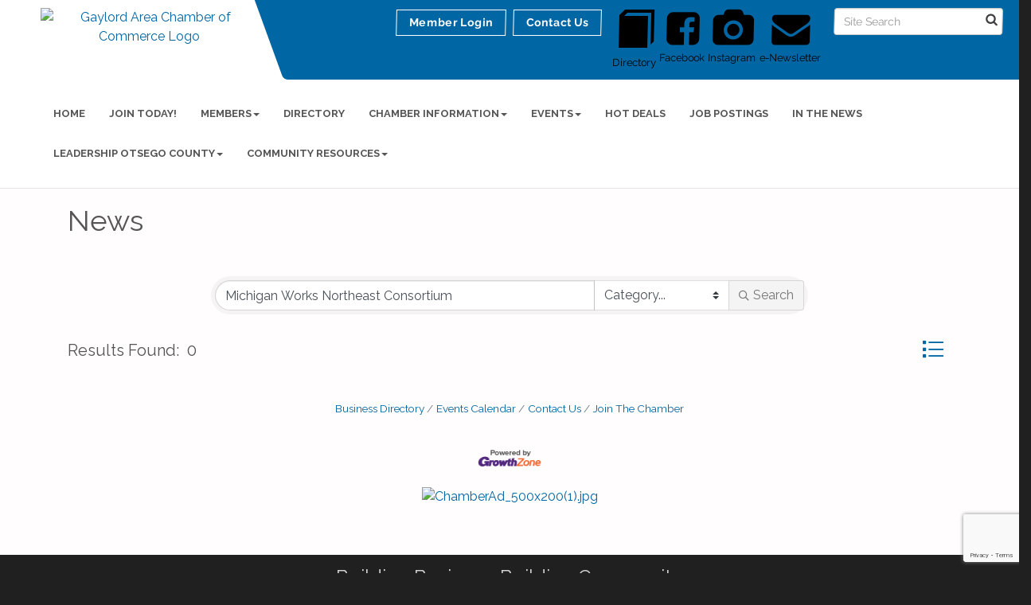

--- FILE ---
content_type: text/html; charset=utf-8
request_url: https://www.google.com/recaptcha/enterprise/anchor?ar=1&k=6LfI_T8rAAAAAMkWHrLP_GfSf3tLy9tKa839wcWa&co=aHR0cHM6Ly93d3cuZ2F5bG9yZGNoYW1iZXIuY29tOjQ0Mw..&hl=en&v=7gg7H51Q-naNfhmCP3_R47ho&size=invisible&anchor-ms=20000&execute-ms=30000&cb=fsf6mdfjngk4
body_size: 48136
content:
<!DOCTYPE HTML><html dir="ltr" lang="en"><head><meta http-equiv="Content-Type" content="text/html; charset=UTF-8">
<meta http-equiv="X-UA-Compatible" content="IE=edge">
<title>reCAPTCHA</title>
<style type="text/css">
/* cyrillic-ext */
@font-face {
  font-family: 'Roboto';
  font-style: normal;
  font-weight: 400;
  font-stretch: 100%;
  src: url(//fonts.gstatic.com/s/roboto/v48/KFO7CnqEu92Fr1ME7kSn66aGLdTylUAMa3GUBHMdazTgWw.woff2) format('woff2');
  unicode-range: U+0460-052F, U+1C80-1C8A, U+20B4, U+2DE0-2DFF, U+A640-A69F, U+FE2E-FE2F;
}
/* cyrillic */
@font-face {
  font-family: 'Roboto';
  font-style: normal;
  font-weight: 400;
  font-stretch: 100%;
  src: url(//fonts.gstatic.com/s/roboto/v48/KFO7CnqEu92Fr1ME7kSn66aGLdTylUAMa3iUBHMdazTgWw.woff2) format('woff2');
  unicode-range: U+0301, U+0400-045F, U+0490-0491, U+04B0-04B1, U+2116;
}
/* greek-ext */
@font-face {
  font-family: 'Roboto';
  font-style: normal;
  font-weight: 400;
  font-stretch: 100%;
  src: url(//fonts.gstatic.com/s/roboto/v48/KFO7CnqEu92Fr1ME7kSn66aGLdTylUAMa3CUBHMdazTgWw.woff2) format('woff2');
  unicode-range: U+1F00-1FFF;
}
/* greek */
@font-face {
  font-family: 'Roboto';
  font-style: normal;
  font-weight: 400;
  font-stretch: 100%;
  src: url(//fonts.gstatic.com/s/roboto/v48/KFO7CnqEu92Fr1ME7kSn66aGLdTylUAMa3-UBHMdazTgWw.woff2) format('woff2');
  unicode-range: U+0370-0377, U+037A-037F, U+0384-038A, U+038C, U+038E-03A1, U+03A3-03FF;
}
/* math */
@font-face {
  font-family: 'Roboto';
  font-style: normal;
  font-weight: 400;
  font-stretch: 100%;
  src: url(//fonts.gstatic.com/s/roboto/v48/KFO7CnqEu92Fr1ME7kSn66aGLdTylUAMawCUBHMdazTgWw.woff2) format('woff2');
  unicode-range: U+0302-0303, U+0305, U+0307-0308, U+0310, U+0312, U+0315, U+031A, U+0326-0327, U+032C, U+032F-0330, U+0332-0333, U+0338, U+033A, U+0346, U+034D, U+0391-03A1, U+03A3-03A9, U+03B1-03C9, U+03D1, U+03D5-03D6, U+03F0-03F1, U+03F4-03F5, U+2016-2017, U+2034-2038, U+203C, U+2040, U+2043, U+2047, U+2050, U+2057, U+205F, U+2070-2071, U+2074-208E, U+2090-209C, U+20D0-20DC, U+20E1, U+20E5-20EF, U+2100-2112, U+2114-2115, U+2117-2121, U+2123-214F, U+2190, U+2192, U+2194-21AE, U+21B0-21E5, U+21F1-21F2, U+21F4-2211, U+2213-2214, U+2216-22FF, U+2308-230B, U+2310, U+2319, U+231C-2321, U+2336-237A, U+237C, U+2395, U+239B-23B7, U+23D0, U+23DC-23E1, U+2474-2475, U+25AF, U+25B3, U+25B7, U+25BD, U+25C1, U+25CA, U+25CC, U+25FB, U+266D-266F, U+27C0-27FF, U+2900-2AFF, U+2B0E-2B11, U+2B30-2B4C, U+2BFE, U+3030, U+FF5B, U+FF5D, U+1D400-1D7FF, U+1EE00-1EEFF;
}
/* symbols */
@font-face {
  font-family: 'Roboto';
  font-style: normal;
  font-weight: 400;
  font-stretch: 100%;
  src: url(//fonts.gstatic.com/s/roboto/v48/KFO7CnqEu92Fr1ME7kSn66aGLdTylUAMaxKUBHMdazTgWw.woff2) format('woff2');
  unicode-range: U+0001-000C, U+000E-001F, U+007F-009F, U+20DD-20E0, U+20E2-20E4, U+2150-218F, U+2190, U+2192, U+2194-2199, U+21AF, U+21E6-21F0, U+21F3, U+2218-2219, U+2299, U+22C4-22C6, U+2300-243F, U+2440-244A, U+2460-24FF, U+25A0-27BF, U+2800-28FF, U+2921-2922, U+2981, U+29BF, U+29EB, U+2B00-2BFF, U+4DC0-4DFF, U+FFF9-FFFB, U+10140-1018E, U+10190-1019C, U+101A0, U+101D0-101FD, U+102E0-102FB, U+10E60-10E7E, U+1D2C0-1D2D3, U+1D2E0-1D37F, U+1F000-1F0FF, U+1F100-1F1AD, U+1F1E6-1F1FF, U+1F30D-1F30F, U+1F315, U+1F31C, U+1F31E, U+1F320-1F32C, U+1F336, U+1F378, U+1F37D, U+1F382, U+1F393-1F39F, U+1F3A7-1F3A8, U+1F3AC-1F3AF, U+1F3C2, U+1F3C4-1F3C6, U+1F3CA-1F3CE, U+1F3D4-1F3E0, U+1F3ED, U+1F3F1-1F3F3, U+1F3F5-1F3F7, U+1F408, U+1F415, U+1F41F, U+1F426, U+1F43F, U+1F441-1F442, U+1F444, U+1F446-1F449, U+1F44C-1F44E, U+1F453, U+1F46A, U+1F47D, U+1F4A3, U+1F4B0, U+1F4B3, U+1F4B9, U+1F4BB, U+1F4BF, U+1F4C8-1F4CB, U+1F4D6, U+1F4DA, U+1F4DF, U+1F4E3-1F4E6, U+1F4EA-1F4ED, U+1F4F7, U+1F4F9-1F4FB, U+1F4FD-1F4FE, U+1F503, U+1F507-1F50B, U+1F50D, U+1F512-1F513, U+1F53E-1F54A, U+1F54F-1F5FA, U+1F610, U+1F650-1F67F, U+1F687, U+1F68D, U+1F691, U+1F694, U+1F698, U+1F6AD, U+1F6B2, U+1F6B9-1F6BA, U+1F6BC, U+1F6C6-1F6CF, U+1F6D3-1F6D7, U+1F6E0-1F6EA, U+1F6F0-1F6F3, U+1F6F7-1F6FC, U+1F700-1F7FF, U+1F800-1F80B, U+1F810-1F847, U+1F850-1F859, U+1F860-1F887, U+1F890-1F8AD, U+1F8B0-1F8BB, U+1F8C0-1F8C1, U+1F900-1F90B, U+1F93B, U+1F946, U+1F984, U+1F996, U+1F9E9, U+1FA00-1FA6F, U+1FA70-1FA7C, U+1FA80-1FA89, U+1FA8F-1FAC6, U+1FACE-1FADC, U+1FADF-1FAE9, U+1FAF0-1FAF8, U+1FB00-1FBFF;
}
/* vietnamese */
@font-face {
  font-family: 'Roboto';
  font-style: normal;
  font-weight: 400;
  font-stretch: 100%;
  src: url(//fonts.gstatic.com/s/roboto/v48/KFO7CnqEu92Fr1ME7kSn66aGLdTylUAMa3OUBHMdazTgWw.woff2) format('woff2');
  unicode-range: U+0102-0103, U+0110-0111, U+0128-0129, U+0168-0169, U+01A0-01A1, U+01AF-01B0, U+0300-0301, U+0303-0304, U+0308-0309, U+0323, U+0329, U+1EA0-1EF9, U+20AB;
}
/* latin-ext */
@font-face {
  font-family: 'Roboto';
  font-style: normal;
  font-weight: 400;
  font-stretch: 100%;
  src: url(//fonts.gstatic.com/s/roboto/v48/KFO7CnqEu92Fr1ME7kSn66aGLdTylUAMa3KUBHMdazTgWw.woff2) format('woff2');
  unicode-range: U+0100-02BA, U+02BD-02C5, U+02C7-02CC, U+02CE-02D7, U+02DD-02FF, U+0304, U+0308, U+0329, U+1D00-1DBF, U+1E00-1E9F, U+1EF2-1EFF, U+2020, U+20A0-20AB, U+20AD-20C0, U+2113, U+2C60-2C7F, U+A720-A7FF;
}
/* latin */
@font-face {
  font-family: 'Roboto';
  font-style: normal;
  font-weight: 400;
  font-stretch: 100%;
  src: url(//fonts.gstatic.com/s/roboto/v48/KFO7CnqEu92Fr1ME7kSn66aGLdTylUAMa3yUBHMdazQ.woff2) format('woff2');
  unicode-range: U+0000-00FF, U+0131, U+0152-0153, U+02BB-02BC, U+02C6, U+02DA, U+02DC, U+0304, U+0308, U+0329, U+2000-206F, U+20AC, U+2122, U+2191, U+2193, U+2212, U+2215, U+FEFF, U+FFFD;
}
/* cyrillic-ext */
@font-face {
  font-family: 'Roboto';
  font-style: normal;
  font-weight: 500;
  font-stretch: 100%;
  src: url(//fonts.gstatic.com/s/roboto/v48/KFO7CnqEu92Fr1ME7kSn66aGLdTylUAMa3GUBHMdazTgWw.woff2) format('woff2');
  unicode-range: U+0460-052F, U+1C80-1C8A, U+20B4, U+2DE0-2DFF, U+A640-A69F, U+FE2E-FE2F;
}
/* cyrillic */
@font-face {
  font-family: 'Roboto';
  font-style: normal;
  font-weight: 500;
  font-stretch: 100%;
  src: url(//fonts.gstatic.com/s/roboto/v48/KFO7CnqEu92Fr1ME7kSn66aGLdTylUAMa3iUBHMdazTgWw.woff2) format('woff2');
  unicode-range: U+0301, U+0400-045F, U+0490-0491, U+04B0-04B1, U+2116;
}
/* greek-ext */
@font-face {
  font-family: 'Roboto';
  font-style: normal;
  font-weight: 500;
  font-stretch: 100%;
  src: url(//fonts.gstatic.com/s/roboto/v48/KFO7CnqEu92Fr1ME7kSn66aGLdTylUAMa3CUBHMdazTgWw.woff2) format('woff2');
  unicode-range: U+1F00-1FFF;
}
/* greek */
@font-face {
  font-family: 'Roboto';
  font-style: normal;
  font-weight: 500;
  font-stretch: 100%;
  src: url(//fonts.gstatic.com/s/roboto/v48/KFO7CnqEu92Fr1ME7kSn66aGLdTylUAMa3-UBHMdazTgWw.woff2) format('woff2');
  unicode-range: U+0370-0377, U+037A-037F, U+0384-038A, U+038C, U+038E-03A1, U+03A3-03FF;
}
/* math */
@font-face {
  font-family: 'Roboto';
  font-style: normal;
  font-weight: 500;
  font-stretch: 100%;
  src: url(//fonts.gstatic.com/s/roboto/v48/KFO7CnqEu92Fr1ME7kSn66aGLdTylUAMawCUBHMdazTgWw.woff2) format('woff2');
  unicode-range: U+0302-0303, U+0305, U+0307-0308, U+0310, U+0312, U+0315, U+031A, U+0326-0327, U+032C, U+032F-0330, U+0332-0333, U+0338, U+033A, U+0346, U+034D, U+0391-03A1, U+03A3-03A9, U+03B1-03C9, U+03D1, U+03D5-03D6, U+03F0-03F1, U+03F4-03F5, U+2016-2017, U+2034-2038, U+203C, U+2040, U+2043, U+2047, U+2050, U+2057, U+205F, U+2070-2071, U+2074-208E, U+2090-209C, U+20D0-20DC, U+20E1, U+20E5-20EF, U+2100-2112, U+2114-2115, U+2117-2121, U+2123-214F, U+2190, U+2192, U+2194-21AE, U+21B0-21E5, U+21F1-21F2, U+21F4-2211, U+2213-2214, U+2216-22FF, U+2308-230B, U+2310, U+2319, U+231C-2321, U+2336-237A, U+237C, U+2395, U+239B-23B7, U+23D0, U+23DC-23E1, U+2474-2475, U+25AF, U+25B3, U+25B7, U+25BD, U+25C1, U+25CA, U+25CC, U+25FB, U+266D-266F, U+27C0-27FF, U+2900-2AFF, U+2B0E-2B11, U+2B30-2B4C, U+2BFE, U+3030, U+FF5B, U+FF5D, U+1D400-1D7FF, U+1EE00-1EEFF;
}
/* symbols */
@font-face {
  font-family: 'Roboto';
  font-style: normal;
  font-weight: 500;
  font-stretch: 100%;
  src: url(//fonts.gstatic.com/s/roboto/v48/KFO7CnqEu92Fr1ME7kSn66aGLdTylUAMaxKUBHMdazTgWw.woff2) format('woff2');
  unicode-range: U+0001-000C, U+000E-001F, U+007F-009F, U+20DD-20E0, U+20E2-20E4, U+2150-218F, U+2190, U+2192, U+2194-2199, U+21AF, U+21E6-21F0, U+21F3, U+2218-2219, U+2299, U+22C4-22C6, U+2300-243F, U+2440-244A, U+2460-24FF, U+25A0-27BF, U+2800-28FF, U+2921-2922, U+2981, U+29BF, U+29EB, U+2B00-2BFF, U+4DC0-4DFF, U+FFF9-FFFB, U+10140-1018E, U+10190-1019C, U+101A0, U+101D0-101FD, U+102E0-102FB, U+10E60-10E7E, U+1D2C0-1D2D3, U+1D2E0-1D37F, U+1F000-1F0FF, U+1F100-1F1AD, U+1F1E6-1F1FF, U+1F30D-1F30F, U+1F315, U+1F31C, U+1F31E, U+1F320-1F32C, U+1F336, U+1F378, U+1F37D, U+1F382, U+1F393-1F39F, U+1F3A7-1F3A8, U+1F3AC-1F3AF, U+1F3C2, U+1F3C4-1F3C6, U+1F3CA-1F3CE, U+1F3D4-1F3E0, U+1F3ED, U+1F3F1-1F3F3, U+1F3F5-1F3F7, U+1F408, U+1F415, U+1F41F, U+1F426, U+1F43F, U+1F441-1F442, U+1F444, U+1F446-1F449, U+1F44C-1F44E, U+1F453, U+1F46A, U+1F47D, U+1F4A3, U+1F4B0, U+1F4B3, U+1F4B9, U+1F4BB, U+1F4BF, U+1F4C8-1F4CB, U+1F4D6, U+1F4DA, U+1F4DF, U+1F4E3-1F4E6, U+1F4EA-1F4ED, U+1F4F7, U+1F4F9-1F4FB, U+1F4FD-1F4FE, U+1F503, U+1F507-1F50B, U+1F50D, U+1F512-1F513, U+1F53E-1F54A, U+1F54F-1F5FA, U+1F610, U+1F650-1F67F, U+1F687, U+1F68D, U+1F691, U+1F694, U+1F698, U+1F6AD, U+1F6B2, U+1F6B9-1F6BA, U+1F6BC, U+1F6C6-1F6CF, U+1F6D3-1F6D7, U+1F6E0-1F6EA, U+1F6F0-1F6F3, U+1F6F7-1F6FC, U+1F700-1F7FF, U+1F800-1F80B, U+1F810-1F847, U+1F850-1F859, U+1F860-1F887, U+1F890-1F8AD, U+1F8B0-1F8BB, U+1F8C0-1F8C1, U+1F900-1F90B, U+1F93B, U+1F946, U+1F984, U+1F996, U+1F9E9, U+1FA00-1FA6F, U+1FA70-1FA7C, U+1FA80-1FA89, U+1FA8F-1FAC6, U+1FACE-1FADC, U+1FADF-1FAE9, U+1FAF0-1FAF8, U+1FB00-1FBFF;
}
/* vietnamese */
@font-face {
  font-family: 'Roboto';
  font-style: normal;
  font-weight: 500;
  font-stretch: 100%;
  src: url(//fonts.gstatic.com/s/roboto/v48/KFO7CnqEu92Fr1ME7kSn66aGLdTylUAMa3OUBHMdazTgWw.woff2) format('woff2');
  unicode-range: U+0102-0103, U+0110-0111, U+0128-0129, U+0168-0169, U+01A0-01A1, U+01AF-01B0, U+0300-0301, U+0303-0304, U+0308-0309, U+0323, U+0329, U+1EA0-1EF9, U+20AB;
}
/* latin-ext */
@font-face {
  font-family: 'Roboto';
  font-style: normal;
  font-weight: 500;
  font-stretch: 100%;
  src: url(//fonts.gstatic.com/s/roboto/v48/KFO7CnqEu92Fr1ME7kSn66aGLdTylUAMa3KUBHMdazTgWw.woff2) format('woff2');
  unicode-range: U+0100-02BA, U+02BD-02C5, U+02C7-02CC, U+02CE-02D7, U+02DD-02FF, U+0304, U+0308, U+0329, U+1D00-1DBF, U+1E00-1E9F, U+1EF2-1EFF, U+2020, U+20A0-20AB, U+20AD-20C0, U+2113, U+2C60-2C7F, U+A720-A7FF;
}
/* latin */
@font-face {
  font-family: 'Roboto';
  font-style: normal;
  font-weight: 500;
  font-stretch: 100%;
  src: url(//fonts.gstatic.com/s/roboto/v48/KFO7CnqEu92Fr1ME7kSn66aGLdTylUAMa3yUBHMdazQ.woff2) format('woff2');
  unicode-range: U+0000-00FF, U+0131, U+0152-0153, U+02BB-02BC, U+02C6, U+02DA, U+02DC, U+0304, U+0308, U+0329, U+2000-206F, U+20AC, U+2122, U+2191, U+2193, U+2212, U+2215, U+FEFF, U+FFFD;
}
/* cyrillic-ext */
@font-face {
  font-family: 'Roboto';
  font-style: normal;
  font-weight: 900;
  font-stretch: 100%;
  src: url(//fonts.gstatic.com/s/roboto/v48/KFO7CnqEu92Fr1ME7kSn66aGLdTylUAMa3GUBHMdazTgWw.woff2) format('woff2');
  unicode-range: U+0460-052F, U+1C80-1C8A, U+20B4, U+2DE0-2DFF, U+A640-A69F, U+FE2E-FE2F;
}
/* cyrillic */
@font-face {
  font-family: 'Roboto';
  font-style: normal;
  font-weight: 900;
  font-stretch: 100%;
  src: url(//fonts.gstatic.com/s/roboto/v48/KFO7CnqEu92Fr1ME7kSn66aGLdTylUAMa3iUBHMdazTgWw.woff2) format('woff2');
  unicode-range: U+0301, U+0400-045F, U+0490-0491, U+04B0-04B1, U+2116;
}
/* greek-ext */
@font-face {
  font-family: 'Roboto';
  font-style: normal;
  font-weight: 900;
  font-stretch: 100%;
  src: url(//fonts.gstatic.com/s/roboto/v48/KFO7CnqEu92Fr1ME7kSn66aGLdTylUAMa3CUBHMdazTgWw.woff2) format('woff2');
  unicode-range: U+1F00-1FFF;
}
/* greek */
@font-face {
  font-family: 'Roboto';
  font-style: normal;
  font-weight: 900;
  font-stretch: 100%;
  src: url(//fonts.gstatic.com/s/roboto/v48/KFO7CnqEu92Fr1ME7kSn66aGLdTylUAMa3-UBHMdazTgWw.woff2) format('woff2');
  unicode-range: U+0370-0377, U+037A-037F, U+0384-038A, U+038C, U+038E-03A1, U+03A3-03FF;
}
/* math */
@font-face {
  font-family: 'Roboto';
  font-style: normal;
  font-weight: 900;
  font-stretch: 100%;
  src: url(//fonts.gstatic.com/s/roboto/v48/KFO7CnqEu92Fr1ME7kSn66aGLdTylUAMawCUBHMdazTgWw.woff2) format('woff2');
  unicode-range: U+0302-0303, U+0305, U+0307-0308, U+0310, U+0312, U+0315, U+031A, U+0326-0327, U+032C, U+032F-0330, U+0332-0333, U+0338, U+033A, U+0346, U+034D, U+0391-03A1, U+03A3-03A9, U+03B1-03C9, U+03D1, U+03D5-03D6, U+03F0-03F1, U+03F4-03F5, U+2016-2017, U+2034-2038, U+203C, U+2040, U+2043, U+2047, U+2050, U+2057, U+205F, U+2070-2071, U+2074-208E, U+2090-209C, U+20D0-20DC, U+20E1, U+20E5-20EF, U+2100-2112, U+2114-2115, U+2117-2121, U+2123-214F, U+2190, U+2192, U+2194-21AE, U+21B0-21E5, U+21F1-21F2, U+21F4-2211, U+2213-2214, U+2216-22FF, U+2308-230B, U+2310, U+2319, U+231C-2321, U+2336-237A, U+237C, U+2395, U+239B-23B7, U+23D0, U+23DC-23E1, U+2474-2475, U+25AF, U+25B3, U+25B7, U+25BD, U+25C1, U+25CA, U+25CC, U+25FB, U+266D-266F, U+27C0-27FF, U+2900-2AFF, U+2B0E-2B11, U+2B30-2B4C, U+2BFE, U+3030, U+FF5B, U+FF5D, U+1D400-1D7FF, U+1EE00-1EEFF;
}
/* symbols */
@font-face {
  font-family: 'Roboto';
  font-style: normal;
  font-weight: 900;
  font-stretch: 100%;
  src: url(//fonts.gstatic.com/s/roboto/v48/KFO7CnqEu92Fr1ME7kSn66aGLdTylUAMaxKUBHMdazTgWw.woff2) format('woff2');
  unicode-range: U+0001-000C, U+000E-001F, U+007F-009F, U+20DD-20E0, U+20E2-20E4, U+2150-218F, U+2190, U+2192, U+2194-2199, U+21AF, U+21E6-21F0, U+21F3, U+2218-2219, U+2299, U+22C4-22C6, U+2300-243F, U+2440-244A, U+2460-24FF, U+25A0-27BF, U+2800-28FF, U+2921-2922, U+2981, U+29BF, U+29EB, U+2B00-2BFF, U+4DC0-4DFF, U+FFF9-FFFB, U+10140-1018E, U+10190-1019C, U+101A0, U+101D0-101FD, U+102E0-102FB, U+10E60-10E7E, U+1D2C0-1D2D3, U+1D2E0-1D37F, U+1F000-1F0FF, U+1F100-1F1AD, U+1F1E6-1F1FF, U+1F30D-1F30F, U+1F315, U+1F31C, U+1F31E, U+1F320-1F32C, U+1F336, U+1F378, U+1F37D, U+1F382, U+1F393-1F39F, U+1F3A7-1F3A8, U+1F3AC-1F3AF, U+1F3C2, U+1F3C4-1F3C6, U+1F3CA-1F3CE, U+1F3D4-1F3E0, U+1F3ED, U+1F3F1-1F3F3, U+1F3F5-1F3F7, U+1F408, U+1F415, U+1F41F, U+1F426, U+1F43F, U+1F441-1F442, U+1F444, U+1F446-1F449, U+1F44C-1F44E, U+1F453, U+1F46A, U+1F47D, U+1F4A3, U+1F4B0, U+1F4B3, U+1F4B9, U+1F4BB, U+1F4BF, U+1F4C8-1F4CB, U+1F4D6, U+1F4DA, U+1F4DF, U+1F4E3-1F4E6, U+1F4EA-1F4ED, U+1F4F7, U+1F4F9-1F4FB, U+1F4FD-1F4FE, U+1F503, U+1F507-1F50B, U+1F50D, U+1F512-1F513, U+1F53E-1F54A, U+1F54F-1F5FA, U+1F610, U+1F650-1F67F, U+1F687, U+1F68D, U+1F691, U+1F694, U+1F698, U+1F6AD, U+1F6B2, U+1F6B9-1F6BA, U+1F6BC, U+1F6C6-1F6CF, U+1F6D3-1F6D7, U+1F6E0-1F6EA, U+1F6F0-1F6F3, U+1F6F7-1F6FC, U+1F700-1F7FF, U+1F800-1F80B, U+1F810-1F847, U+1F850-1F859, U+1F860-1F887, U+1F890-1F8AD, U+1F8B0-1F8BB, U+1F8C0-1F8C1, U+1F900-1F90B, U+1F93B, U+1F946, U+1F984, U+1F996, U+1F9E9, U+1FA00-1FA6F, U+1FA70-1FA7C, U+1FA80-1FA89, U+1FA8F-1FAC6, U+1FACE-1FADC, U+1FADF-1FAE9, U+1FAF0-1FAF8, U+1FB00-1FBFF;
}
/* vietnamese */
@font-face {
  font-family: 'Roboto';
  font-style: normal;
  font-weight: 900;
  font-stretch: 100%;
  src: url(//fonts.gstatic.com/s/roboto/v48/KFO7CnqEu92Fr1ME7kSn66aGLdTylUAMa3OUBHMdazTgWw.woff2) format('woff2');
  unicode-range: U+0102-0103, U+0110-0111, U+0128-0129, U+0168-0169, U+01A0-01A1, U+01AF-01B0, U+0300-0301, U+0303-0304, U+0308-0309, U+0323, U+0329, U+1EA0-1EF9, U+20AB;
}
/* latin-ext */
@font-face {
  font-family: 'Roboto';
  font-style: normal;
  font-weight: 900;
  font-stretch: 100%;
  src: url(//fonts.gstatic.com/s/roboto/v48/KFO7CnqEu92Fr1ME7kSn66aGLdTylUAMa3KUBHMdazTgWw.woff2) format('woff2');
  unicode-range: U+0100-02BA, U+02BD-02C5, U+02C7-02CC, U+02CE-02D7, U+02DD-02FF, U+0304, U+0308, U+0329, U+1D00-1DBF, U+1E00-1E9F, U+1EF2-1EFF, U+2020, U+20A0-20AB, U+20AD-20C0, U+2113, U+2C60-2C7F, U+A720-A7FF;
}
/* latin */
@font-face {
  font-family: 'Roboto';
  font-style: normal;
  font-weight: 900;
  font-stretch: 100%;
  src: url(//fonts.gstatic.com/s/roboto/v48/KFO7CnqEu92Fr1ME7kSn66aGLdTylUAMa3yUBHMdazQ.woff2) format('woff2');
  unicode-range: U+0000-00FF, U+0131, U+0152-0153, U+02BB-02BC, U+02C6, U+02DA, U+02DC, U+0304, U+0308, U+0329, U+2000-206F, U+20AC, U+2122, U+2191, U+2193, U+2212, U+2215, U+FEFF, U+FFFD;
}

</style>
<link rel="stylesheet" type="text/css" href="https://www.gstatic.com/recaptcha/releases/7gg7H51Q-naNfhmCP3_R47ho/styles__ltr.css">
<script nonce="gf6VQkU8vkseXP8wgOgp-A" type="text/javascript">window['__recaptcha_api'] = 'https://www.google.com/recaptcha/enterprise/';</script>
<script type="text/javascript" src="https://www.gstatic.com/recaptcha/releases/7gg7H51Q-naNfhmCP3_R47ho/recaptcha__en.js" nonce="gf6VQkU8vkseXP8wgOgp-A">
      
    </script></head>
<body><div id="rc-anchor-alert" class="rc-anchor-alert"></div>
<input type="hidden" id="recaptcha-token" value="[base64]">
<script type="text/javascript" nonce="gf6VQkU8vkseXP8wgOgp-A">
      recaptcha.anchor.Main.init("[\x22ainput\x22,[\x22bgdata\x22,\x22\x22,\[base64]/[base64]/bmV3IFpbdF0obVswXSk6Sz09Mj9uZXcgWlt0XShtWzBdLG1bMV0pOks9PTM/bmV3IFpbdF0obVswXSxtWzFdLG1bMl0pOks9PTQ/[base64]/[base64]/[base64]/[base64]/[base64]/[base64]/[base64]/[base64]/[base64]/[base64]/[base64]/[base64]/[base64]/[base64]\\u003d\\u003d\x22,\[base64]\\u003d\\u003d\x22,\x22wpLDrcOgwqvCrsOew6XDp8O6CMKsVnnDmMKiRnoDw7nDjwHCmMK9BsKAwqpFwoDCocOYw6YswpPCmHAZAcOtw4IfK08hXV0RVH4+YMOMw49kXxnDrX3CsxUwEl/ChMOyw7hzVHhTwo0ZSmFrMQVMw6Jmw5gowrIawrXCiz/[base64]/Dm8Oaw43DssK7DQDCuGpSGyLCmnbDsMKsIl7Cjlklwq3CvsKAw5LDrjTDp1cgw6PCgsOnwq8Bw7/[base64]/[base64]/[base64]/ClynCtMOcLmcjw7BJw5vCucOMw7JuKg/DuMOtMHVVK0oGKcOfwptzwrxafjtUw4V0wrnCgsOzw4XDlsOewrlMesKFw4JZw4vDucOiwqRNccODcBrCh8OjwqF/BsKnw7LCisO2e8Kzw7F2w7ZKw5NjwoTDt8K4w5ISw7zCvC7Du24dw4LDnBjCjxhpfHnCuH/Cl8OMw4nDrkPCu8Kbw7nCk2nCj8OMU8O0w73CqsK8TidowpPDtsOnXlzDnFx2w6jDmS0Fwq9RBkfDuj5Cw50PGiXDsRLDgEfCslspEkERFMOFw7BBHsKhVzXDq8OpwovDq8O5asOEesKNwoPCn3nDpsOKcDcaw4/DjX3DqMK7D8KNP8OEwrLCs8K3OMKUw6PDgMK9b8OKw6/CkMKQwpbDosOEbixCw7rDmgfDt8Kcw6hGL8KOwpRMcsOSGcOCEgbDqsOiWsOQLcO0wowyfMKSwpXDsXF9wrQ9EzAzKMOyU3LCgAISXcOpEsO7w47DiXfCkhDDkTxDw5vCknpvwoLCvH4pIwHDocKNw5cGw642Px/CjTFPwo3CtGgmHU7DhMOKw5LDtixDScOZw4Ndw73CpMKCwqnDlMOMIMK0wpoTJ8OofcKsbsOOA2d1wqTCg8KfbcOiXx0cFcOaEWrDksO5w558XhfClQrCmi7CgMOyw5/DkAnDpCfClMOIwrwTw495wrkZwpDDpcK8w63ClTBbwrRzYnLDr8KHwqtHfVYtVGtDSknDh8KmeAYlLwVmc8OZHcOyA8KZZjnClMOPDQjDsMK3LcK1w5DDmjNTNxE3wooDf8OZwpzChhdkJMKZWgXDqsOxwolew5gQLMO0LxzDlQnCoBgAw5sHw6/Do8K/w6vClVAOCGJcZsOMBMORLcODw7TDuwxqwpnCqsOaWx8nc8OWUMOmwrPDm8OAHjLDh8Khw7YHw7AgYSbDgsKzTyrCiFdkw73Cr8KVdcKKwrDCk20Pw7TDt8K0PMKfMsO6wpYBOkfCtjcNRW1qwqfCqQszLsK6w4zCrAXDosOywoQPOw/[base64]/Di8Oyw641JMKsORzDiVXCtcOlw5jDlmrCqMK7djHDrwbDrThqSsKow61Vw4I0wrQfw59zwroCVXpMKlJPMcKOwr7Dl8KbUX/CkkPCs8Ocw7Fxwo/CicKKDD3CiSNhW8O/MsOdFTXDsSw2PsOuDA/[base64]/C8KMwpnClcOeb3TDrGZ6FcOAADFZw4bDp8KXfV/DqnICTsO5wqRTW31jYRnDk8KhwrFVa8OLFFfCswvDkMKVw45jwo0xwpvDp0zCtUAqwqHCq8KwwqdsH8KNSMObPinCtcK5B1oLwqJxLExidU7CncOkwoopcHdcOsKCwpDCpFHDv8Krw6V+w7dHwpzDh8KCJmk4Q8KpBA/Cp3XDtsOPw6wcFlvCtMOZa07DocOrw4Ifw7BXwqNSWUPDrMOVacKbe8KBIkBzwq7Dhm5VFzbCpFR8CMKgHhRowq3CjcKwHHDCl8KQIcObw4TCtsOIa8OYwoU4wobDtcKNcMOVw4zCmMOPH8KRHgPCmz/ChEk4UcK7wqLDhsOmw60Nw4daMsOLw6VkOzDDuRtNO8O3I8KVWQ0+w49FeMOqeMKTwoTDgsKYwrR7SgLCqcO8w6bDkkrCvT/Cp8K3JcOjwo7DlH7Do0jDh1HCsmsVwp4OTcOYw7jCncO4w5tnwoDDgMOmSSIiw71/X8KxYmpzwps9wrbDoGEDelHChmrCn8KVw4sdecOywp1rw7oSw77Ch8KhEnQEwpfDsH1NLsKyHMO/KMOrwqPDmE9fasOlwqbCqsKhQW1ww7vCqsOYwrUYMMOQwovCgGM/SnvDpg3DnsOrw5Y/[base64]/w44GNcOfAxjDvUjCuMKWI37Cq8KWwpHCoMO0ExxSw6HChhtPRyHDjEfDvloHwol1woTDucOdBSlswrUnRcKCNjvDrEZBWMKdwo3CnC7CtcKYwrsdfyvCt1J7MWzCrnoQw7rCg01sw6/DlsKjbTjCs8OWw5fDjxlCD10Zw4ZqNX/DgzQ6wpXCi8KcwojDiTfCqcOHaXfChlDCmExcNAB6w5wDRsOtAMK3w6XDtl7Dl03Dg399KX4yw6UxGsK3wqdzw68RQ0pLJsOQel7CnMOBRlY3wovDhDvCn0zDmm/CrEphGDghw6ZGw4nDn2TDtW3DucODwoU8wqvCl04SHiNywqHChiAOJiExBwjCk8OGw4swwrE6w6QWGcKhGcKWw6EowqExZl/Du8Oxw7Fcw53CgTMuwpUOb8KtwpzDscKgT8KAHXjDj8KJw6jDsQR9eXYwwowJF8KVW8K4SgLCn8Ovw5rDjMObKMORIEMMHVFcwo/Ctn48w53DngLClF8yw5nCmcObw7HDkRDDtsKfG3wWPsKDw53DqX19wqDDlsOawqDCqcKfFDbChF9KMQZ/dQjCn03CmXHCilcdwrcfw4rDicOPYh4Dw6fDi8OPw7kSU3XDp8K/dsOOGsOyA8KXwpp8Bm8Qw7xmwrDDjm3DhsKnT8OXw6DCsMOJwozDmyhnN3dbw60FK8Kxw51yFjvDnDPCl8OHw6HDrMK3w6HCl8OlH1fDr8OhwoXCs1/CvsKdP3fCu8OEwqjDjk7CpRcOwpU4w4fDr8OQc0lPc3/CusOyw6LCksKEXcOmCcOYKsKxWcKGFsOECA3CuRFBBsKrwoPDoMKrwqDChHsEMsKdw4TDksO6SVknwozDjcKfNVDCoisqUjPCoyMobsOPRD3DsikRU3nCo8K+WzPCrUo2wq1pOMKnYMKCw5PDssKLw5xlwrPDiDjClcKFw4jCv0Izwq/Cm8KkwrlGwqlFFsKNw60FK8KEUz4Pw5DCu8K1w68UwolFwrzDjcKYY8OBScOjOMKsXcKEw509aT7Dh3XCtMK+wrcmccOsYMKdIzbDrMK0wokXwobCnRjDpljCjMKGw5Rcw68OYMK/wqfDkcOFL8KvdsO7woLDqGwMw6xWSANkwo81wqYswosrRAIWwqnCuAg2Y8KWwqV9w6TDnS/CsAg4MV3CnHbCmMOjw6NCwpPCuEvDgcKiwqHDksKOSnoFwqbCk8O7DMOiwoPDuEzDmEnCh8OOw43CtsKMa0bDpkrDhlXDusKuDMOsb0VcWwUWwo/Cuw5Bw6HCrMOjYsOuw4zDuUd9w6BcfcKlwrA7ZSwRCizCoEnCvkNwScOGw6hlEsOMwqsGYwvCrUcgw4jDgcKoKMKAW8KOC8OqwpjChsK7w5RPwp9WT8OaXnfDqHxAw5bDpQDDjAw5w4MYBcOwwp9/wp/DosOlwqYCUhkKwqbCi8OAd3rCksKIRsKMw4syw4FIUMOvM8OACcKmw4w0LcODLinCkFYQG20lw5/Drm8DwqrDp8KtbcKOVsOKwqvDvMOLMnPDlsOBI3gqw4fCocOmLMKYeXvDiMKdfTbCvcKTwqAyw5Z2wqfDgsOQVX1Ed8OgeHjDoVlkDcKAIyHCrcKXw75hZDHCi3zCj2XCuTrDtz4zw5x3wpbCnVDCnVFacMOFIDsvw5jDt8K7PA3DhRDCh8ODwqMawqlIwqkPXi/DhyPClsKJwrFbw50lNn4Iw61BM8Opd8KqRMOgwoN9w7rDhC45worDksKhWS3ChMKrw7Rwwo3CkMK9VcKQX1vCqyDDnDjCjW7CtwfDj1VLwrQWwqLDtMO5w6sCwpYkM8OsGSh6w4vCjcO3wrvDnHdNw4ofwp/CuMO9w7JxcgXCscKSSMOWwoUjw6zCu8KgN8KoLVtGw6EJLlJgw5/DhRLCoirCk8Kzw7VtK3nDqsKAMsOmwr8uAH3Dp8KDO8KNw4HDosOQUsKYRxwNS8KZITMVw6zCgMKMCMK3w5UkIsKkHk0raVlXwrpbaMK6w73CsE3CiD/DvlUFwr/[base64]/b8Ocw5MdWsOeIUMILsKaCiLDiMOgwrB9EMOYPDzCgMKIwofDrMKvwopne0VBBxAewprCvXg/[base64]/w77Dk8O+bcK+Yj/Cj3fClgh0wrbCiMO0KyLDlcOFOcKFwroIw4bDjA0uwr1/[base64]/[base64]/DgMOKw6DCo8Kjw6fCoBnCsi/DjxrDuW7CgD3CqMOWw4/DgULCn21LRcKNwo7CnUfCsgPDlWc9w7I3wpvDu8OQw6XDviIKccOEw77DuMKjdcKIwqXDisOTwpPCuzFiw5YPwohow6ZSwoHChx9Ow75eK1DCh8OEOhXDqV/DusOZPsO0w4xRw7YiOcO2wq/DhsOXIXTCnRUUPg7Dohhewr4fwoTDsnclHFDDk0h9IsKmVX5Bw4FIDBZfwrHDqsKKJUlEwoF+wpxqw4YlOcO1e8OXw5jCnsKpwo/Cq8Ohw5FQwoLCrCl4wqXDvAHClcKRDTnCoUTDksO7B8OCJH4Zw6sGw6hQI0vCo1Row4I0w4lvIlcvcMOFIcOZV8KRO8Ozw6N3w7jCisOnAVLDlSFOwqoTEMKFw47Ch3ZdeVfDvyHDqkpMw57CqxI/[base64]/Ih4MwrzCvVPDlyPDhMO0wqInwq0jwq/DnMKbw4YvUsOgwpDCuMKXWyfDnVjDqcOpw6MCwq40wodsFHXDtmVRw5RNLCPCusKqOcOodTrChEIfIMOMwqgaa3wOAMKAw5PCpwFswo7CisKhwo/DoMOsHAcGU8K5worCh8O1bQnCtsOmw4nCuifCrsOywrrCvsKcwrJFKTbCl8KwZMOSWBfCnsKBwoPCqDE3wprDimI4woHCsl4BwoXCuMKYwq92w6AQwp/DicKGT8Oqwp3DtzJWw7wwwq1Ww5/DqsKvw7EQw7RJDMOHZwDDvgPCpcOGw7g6w6YGw444w5MycgZVKMOuM8KtwqAtOGjDkinDv8OrQ241E8KrRXhkw44Cw7XDisOUw77CksKwAcKjX8O8alrDjMKAEsKow7rCo8OdBsO0wqfCuwLDuHDCvAPDqjEXJsKzAMKkSD3DhcKmJ1wDwp/CjTDCljgLwoTDosKKw6wLwpvCjcOSHsK8AcKaCMO4wrMgOjrDunpJZiXCksOXXCQyAMKwwr4XwrgbTsONw5tRw6gMwrlOQsOjO8K/w410VTFDw6lswpvCscOIb8OmNTzCtMOQw4JVw5TDu8K6c8ORw6DDnsO1wqcIw7DCjsObMlfDhHMjwovDp8OPfUpBaMOFP3DDscKfw7p/w6vDlsOWwrEYwqHCp3ZTw6plwoc+wqonbz/ClWHCskfCiXTCu8OLcEDCmFxIJMKiejnCpsOwwpUWJDFEZm1JEcOaw6XCgsOEMFDDhzwVUF1BZjjClQ9VGAofQAcgFcKWdGnDtsO2MsKNwqvDjsK+UmMibRrCj8OHd8KGw7TDsU/[base64]/CrC1Mw5xPw6DCh8Oxwox4RWTCkB/CogU0w4fDjW89wr7Di0lpwq3CjktJw4fCjAMrw7UPwp0uwrgSw59Zw6klM8KQw67Dpm/Du8OlYMKMQcKQw7/ChBtUCnIxCMOAw5HCiMOSX8K4wqE/w4MHET9awp3CrF4DwqTCkAdew5DCrWdWw7kaw63DiwcJwoQdw43Cg8K9LVDDqFgMfMOXFcOIwpjCn8OUNSAKK8Kiw4LCgAvClsKPw5vDlsK4XMK6CG4SeQ9cw7PDoHs7w7LCgsKzw5t9wq1Kw7vCqg3DncOceMKswqhwbAYHEsKvwr4Jw57DtMOcwoJ2LMKsG8O/Z1rDrcKMw6vDnwnCusKzR8OMYcOCLX1KXDI+wotcw7Fxw7XDnTjCjQQiCsKvNDDCqX9UU8OGw7nDh19KwrbDlDxvbhXCrG/Ds2lWw4ZuPsO+Qwppw4c4BjRAwoDCtk/DgMOCw50INsOHJcKCGsOkwrplW8Kfw7HDv8OcScKBw6/CvsOiFEvDicKrw7k7AmnCvTTDrlsAEMOkX20lwp/CllLClsOVOUDCoX5Vw6RgwqrCssKPwrDCssKbeCXCsHvCusKKwrDCvsOZe8O7w4wVwrHCrsKHB0w5Y2UWTcKrwqDCiUPDrHHCgx4ewqwMwqjCoMOmKsKJKF/[base64]/[base64]/Ct1I3WMOBwr3Cm8K1wrhXJwQfDz7CtWNOworClEgxw5jDqcOnw7jCm8OuwpXDt3HDoMOAw5LDrELCj37Cq8OQFQB3wr8/eWvCoMOrwpLCsV7DnXfDkcOLBSNmwostw4USYiI8f2gHdD9fA8KCGcO4L8KYwovCpCTCpsOWw7kAcxxreULClnd+w6TCo8Osw7LCo3d/wq/Dly5/w6nChQBow7Uja8KGwrBKHcKrw6kWUDkbw6vDi2pSKWsuOMKzwrBAaCQGJMK4C2bCgMKjLU/DsMKOIsOfe0bDmcKNwqEmBMKXw7dww53DhVpcw43Cn1DDs0fCo8Kmw5jCtxl+TsOyw44EUzXCrsKpL0gDw5ccL8OCVxtEaMOlwqVJR8K1w4/[base64]/Cj33CpknDpSkSwp9NRWnCjnjDhSgXw63DvsOsMlolw5tsE2rClMOEw7/CnwTDhjnDpT3CqsOIwr5Ow7oawqfCrmvDuMKHe8Kew6w9Z2pGw6IbwrhzaFVQUMKzw4pAwrnDnR83wrjCj2HCg07CjH5lwofCisK7w7TDrC9jwpImw5gyC8O7wo/CpsOwwr3DosKJXENXwr3CmcK8Nz/CkcODwpRVwr3DvsKgw5NWaHjDlcKPJgjCpsKUwrtLVQ5Nw5NXI8O1w7DCisOOJ3A8wosDUsOowqE3KWJEw55FX0nDisKFdRTCnE9wc8OzwpbCgMOiw7vDisOSw49VwobDpMKYwpNgw5HDksKpwq7DoMOrRDw+w4XCgsORw7bDmj4zHAViw7/Dv8OIFF3DgVPDmMOWZFfCosOXYsK3wqnDk8OJw5zCgMK9w596w6sNwplZw6TDkg/CjUjDhi3Dt8KLw7fDkSs/wooec8KVCMK5N8OSwqXCssKJdMKOwq9SE1pmPsKhG8OXw7RBwpJCZcKdwpwCbjdyw51zVMKIwo0zw73DhUp6fjPCo8OwwrPCl8KmCzrCpsK2w4gzwpkNw7dYKsO5cGFXKsOdcMKYBMODJRfCsXBhw7zDnltRw51twrYmw5LCkWIdHsOmwrLDtVADw7/CjBjCk8K6M3TDucOlEWgveX8hG8KPw6jDo3bCj8OQw7/DhC7Dr8OAQgPDmS58w75Ew5Zvw5/[base64]/[base64]/CiG/Ds8KOJ2EGw6VYUsKMw7k2wqdsw5bDiWrDo01Aw7lnwocUw63Do8KSwq/Dr8KiwrMgOsOTw7/DhjnDmMOSCnjCu37DqMK+PV7DjsK8Wl3CksOowqI3Ehc1wq/[base64]/w5Igw6lww5fCpFPCpXBCwovDjQcjVUnCiGhVwofChknDvUDDo8KqdkUAw4vCoRPDjBbDgsKpw7TCjMKewq5swoVaADzDslNGw7nCucKmN8KNwq7ChsKkwrkSGcKcHsK8w7dlw4s6dhooRTTDocOHw5PDmCrCjmPDr2vDkW5/[base64]/[base64]/Ct8OhelhewoB6GWrDtcKyK8KKwpRiw7dMwrzDmsKdw4QXwrLCm8KcwrTCqglgEFbCj8Kpw6jDsxFOwoVuwpvCmwRJwqXCgAnDvcKDw44gw6DDnsKww6AUWMO9XMOewqzCv8OuwolNUyM/w55SwrjCoGDCr2MpGGJXBynCocOUTcO/wpoiUsONf8OHS20SJsOYagpYwq8mw7NDaMKnecKjwr/[base64]/DgSAJwohrKVNyw67Dtg3CrsOQQWFYwo8mPg7DgsO8woTCqcOxwrbCt8Kiwq3Ctwo+wqTCqnPClMO1wrlDZ1LDrcOYwr/[base64]/[base64]/DgcOGV0TCjy3DicKBERnDiMOCw6rCvMO4EUZ0f3dxIcKTw7UMHEDDn1d7w7LDrEp+w4g2wrjDjsO4IsO4w4vDgMKaA3fCpMOeCcKMw6RBworDmsOON1jDgEUywp/DkVAHU8O6UldAwpXCk8O2wo7Cj8KgPEjDuyQhKsK8UsKRa8OCwpFxBCvDjsKIw7vDvcOWwrrClMKVw7AaEsKiwq3ChcO0eBDCqMKLeMOxw5V6wpfCnsKfwqtgAsOUQ8K9wrc/wrfCp8KgRXbDpcK2w6fDo3AiwqU0acKPwpBucHTDhsK2OEhEw6nCmkRCwojDonDCtTnDijTCnAxYwoPDgcKswr/[base64]/DqMK/w5fCgcKkacK5cT0nU1DDrMKNw5MgH8Ojw7TCqU3CmcO8w4XCrsKQw4LDh8K7w6XChcKDwogaw7BbwrHCtMKjdn/DrMK6cTBcw5NVXj4LwqvCnEvDi3XClMOew4VvVCfCjC1qw5HCsVLDvMKMTcKoVMKQUyDCrcKHV0zDp14DScKvS8Okw708w6Z4MTQnwqBlw60rUsOpC8K/w5BTPMOIw6/CtsKLIg95w4Blw7LDiStfw7bCqsK3NRvDjsKDw5wUIMOoDMKVwqbDp8O1JMOiZSNrwpQaZMOvTsK2wpDDsQNkw4JHCDhhwovDrMKFaMOXwocCwp7Di8O4wprCu3p3GcKVaMKmCh7DpgfCkMONwq/Do8K4wqvDp8OsBHxgw6ljYRdeQMOBVHfCmcO3d8KSTMKjw5DCsXDDmyg9wpZdwoASw7/Dr29lTcOywqbDrggbw7p8Q8OpwpTDtMKjwrV1TsOlHwA+w7jDv8K/RMO8QsKAA8Oxw54fw4/CiCU6w5NeNjYIw5TDq8Oxwo7CtVJ1WsKHw7XDo8KNO8OtR8OPQiIUw75Iw7rCqsKTw6DCpcOccMOcwpxDwr0uRcO0wpfCkVtjacOFEsOCw41kLVzDnkzCo3nDllHDiMKVw4Rkw4/Dg8OWw6tzOCbCpwLDlUVpw7ItcH3CjQ3ClcOhwpAkCEU2w47Cs8Kxw4zCtMKrOBwswpgjwoBZPB9XRMKGUR7DqMOrw7bCmcK7wqDDgsOXwpbCui/CnMOCPjTChQhKBFdrworDp8O/IMKoKMKuB2HDg8KRw68RG8K4OGooCsKcf8OkVxDCtzPDm8KHwqbDq8OLf8Oiwp/DisKUw7jDvWYXw6Bew51PAi0+QjgawojDk1PDg2fCuijCvyjDkWrCryDDkcOzwoEYM1XDhjNaB8OgwqlDwozDs8OuwqM/w7pJJMODPsOSwqlJGMKtwqnCucKow7Rqw71sw6sewolXFMOdwrdmNR3Cg3cyw67Dqi7CiMOTwrMwUnnDvicEwot/wqI3FsKeaMOuwo1/w4FNw7F5wqh0U3TDtCbCpSnDiEtcw6zCqsK/bcOlwo7Dm8KzwrTCrcOIwprDtMKew4bDncO+DXFgfWtJwoDCk0lHTMKyZcOAFcKmwoMNwozCsydxwoEiwoQXwrZLYiwFw4cLXVwqBsK9B8OhOzspw4PCt8O9w5rDt0syccOPWiPChsOxO8Kic3/Ci8OZwoIYGsOCVsKew7gOQ8OXaMK/[base64]/DMKEwp5GwqBDwpDDikrDjMOyNMObScKgDcOlwqYNwqsGcmU4Mml7woU0w5MRw6cxRx7DlMO2QMOmw4pswqrClMK6w7XCt2NEw77CusK8IsKJwpzCo8K3VEzClVrDrcKNwp7DsMKITcOIGTjCmcKIwqzDuAjCucOfPQrCvsK/fmVpw7A+w4/Do3HDu0LDicKuw5oyLHDDll/DkcKNYcOUVcOEQ8O/YTLCg1Jdwpt5S8OdABBRZxZhwqTCrMKfNkXCn8O6w4PDuMORWUcXcBjDhsOibMOxVXwEKWdmwrPCml5ew6nDvsOWL1U2w5LCn8KjwqBzw70sw6XCokJHw4IGFDR3wqjDlcKxwpbDq0/DlQlNWsKlJMO9wqDDoMOuw6MHAXhlZCpLFMOcSMKCEcONC0LDlMKbQMK7DsKwwr7DhxDCth0/a188wo3DqsONNVPClMK+HhvDqcKATQTDvgvDnHDDr1rCvMK9w4kzw6fCnVxRcXnDhcOjfMK5wpNNdV7Ck8KlGiFCwrgqPzUJFUErw4jCssOkwqtEwrXCnMOfMcKUA8KGAj3Dl8O1DMOLHcOPw7xVdAHCscOPNMOWLMK2woNVIjwhwq3DrVYuMMOjwqDDjsOZwq1/w7PCvC9uHw1eLcKlO8OGw6QVwrFdScKaV3pWwq/Ck3LDm1XCnsKbw5fCv8KMwrYaw54kNcOzw4DCscKHA2fCkxBgwqfDnn9zw6AtcsO8V8KwDi8LwqYzT8K5wqnCjsKLaMO3LMK0w7J1TUfDicKtfcKdA8KxPn5xwpICw5Z6HcKiwp/DscOGwoJkUcKHSW9Yw7svw6DDl2TDmMKHwoE5wrXDoMOLJcKdAcKLdDZRwqZedyjDl8KrI0hOw5rCp8KLfMOTPRHCrG/CghkHC8KKbcOlU8OOIcOOeMOfMsO3w4DDkxjDuHzDtcKNYBvCjljCv8KtfMKkwoHDssOHw697w6vCvGIUOkbCtcKTw5PDmDnDicOuwpIjJMOsLMObRsOCw5Vhw4fDrkHDrELCsl3DjwPDiTfDtMO/wopVw5bCiMOlwpBaw6wWwrowwpoDw4/Dj8KMLDnDoDXCvSPCgcOIJcO+QsKCKsOZZ8OBXMKyGxxxbA3CgMKEFcKDw7AWCgJzGsOBwqgfJcOjPsOyNsKVwrPDjcO4wrcMY8OAEXnDsA/[base64]/DvMKlw7EuWMKBw7hVwp0awrvCnSrDo1XCmMOtw6DDiX3Cq8OowrfCnQvCtsOsZcK4HETCtRjCjX/DjMOmKR5rwrnDucO4w4JFVQFqw5HDtGfDssKsVx3CisOyw4DCuMKiwrXCoMK5wpc8wqHCvmfCkzjCr3zDosKnEDbDosK6CMOSdsO6UXk2w4fCn2HDohQSw57CjcKlwoJrE8O/Ej5OEcKqw7YxwrrCg8O7N8KhRDlKworDtGXDu3Q3LTjDksOAwotgw55KwojCgnnCrsOsYcOPwqg9N8OjX8K5w5zDpmJma8KAEGDDtFLDjh8QasOUw4TDijoUVsKWwoN0CMObHx3CkMKtZcKMY8OkDwTCkcO4CsOqGH0JOUvDncKLEsKlwr93SUZVw5NHdsK/[base64]/[base64]/b8KMa18iQ8K7e8OZw5HCo0JSwoNSwq7DkUdBw58Ew7PDsMOuccKtw47DiA1Ew49FcxI6w7LDrcKbw5nCicKbdwbCuVXCucKbdhsHHmXCjcK+OcObXTlcOAgaNWHDnsO9OnsrFEwswoTDkCHDo8OXw61Nw7zCn106wrQJwr9yRi3DgsOvFcKrw7/CmcKDb8OBX8OybhZoJ3JcDzN3wpHCuHXCoUsjJT/[base64]/wpg+eSPCvm/Cszd3P8OaLnfDmcKTNsKYWUXCpcODHMOHAlrDo8OpJQHDsgrDs8OiDcOvYDDDlMKDRWMWQClxQ8OTZSQRw6J+cMKPw5tow4nCt38Vw6vCqsKNw6fDqcKUDsKfdyMcJxglUQvDvsO4H0FOUcKZdkXDs8K3w5LDjDcxw7HCs8KtGXEBwrQVacKSZ8KDXzLCl8KCwqM9D1/DjMOINMKOw649wpbDvxzCuhvCighQw78FwpvDlMO2wosKBV/DrcOvwpPDkBNzw4DDhcKfGsKawoXDvQ7Do8K7wrXCqcKxw7/DhsKFwoXDoW/DvsOJwr9GVjRswoLCmcOJwrHDsgMeZhHCh1QfSMKdLMK8wovCiMKtwrB3wphNFMO5fi3CkgfDoV7Ci8KFMcOow7FpO8OkTMK/wrXCv8OiAMO6RMKvwqvChW8eNcKZfR/Ct0LDrlrDmxgPw51LIVDDp8KewqzDkMK0ZsKuOcK7QcKtQcKmPFUdw4tHd3Ijwo7ChsOuL3/Di8KHDMO3wqsSwrlrdcO4wrLDvsKXFsOSJCvDnMKNXDZMVX3CgFYTw5EWwpLDgMKnTcOaQsK0wopJwpwRXl5XLyXDoMO+woLDv8KjXGMbC8OIKCUNw4dsMnVlEcOSbMOLPCLChDzCrA07wrTCnkXDphnCr0J8w4N1RSwcS8KdXcKqORFmPCV/HsOnw7DDsRjDgMOVw6zDpmrCj8KWwp8oJ1rCoMKhFsKJeGxXw71kworChsKuwpHCqMOgw7VND8Ojw5c+KsOWGWE4WETCgyjCrwDDt8OcwofCisK/wozCgF9wNsOVbQrDrcK0wpMqIXvDplrDoVvDo8KswpLCrsORw795EmvDrDPCg2BJFcKtw7rDpgPCnkrCiTNDLMOmwpouCRZVKcOyw4RPw7/CqsOEwoYtwrTDlXogwqzCpE/[base64]/Cp8Olw53Cp8O/SMKiAgfChlUUwrwxw5bCkcOMwp/CosK+BsKJw4pVwqAhwqnChMOZaWpFXl13wqNcwr8BwoHCicKDworDjy7CpEzDnsKNLyvClsKUScOpVcKHTMKWQj/DscOuw5Q/wrzCpWx2FQvCo8KLw5wHUMKYSGXDiRLDgVMZwrNDVgBjwrUQYcOkFlXChg7DicOIw7dxw4ogwqLDuETDucKvw6ZDwop3w7NUwp0UbBzCsMKZwowDD8K3bcOYwqdgAwh6a0cIAcKfwqAzwprCiAkYw6LDgxsqQsK/[base64]/LEvDo3huRQ0nXj9pEcO2wr8JJMKww7Vow4fDo8KbWMO2wq5zHQUCw6JPFzxhw6ZvGMO6D1YzwpbDn8KbwrEyWsOAdMO4w7/CqsOcwqhYwqjDhMK3IsOlwo7Di13CtRM7H8OGIDvCvU3ClVoTYXDCusKxw7EXw4F0V8OaVHPCisOtw4HDl8Oxe1/DtcO1wppewrZcM0RMN8KxfSpBwobCvMOzbDcyWlB+H8KZZMOrAinCiDMuV8KSJ8O9cHkSw73Dh8KzRMO2w6NpWW7DpU99QFnDgMOqwr3DuyvDhBfDth/ChcO3UTVbUcOIZRp0w5c7wp3CucOsH8KCMsKDBnxWwqTCjWYPMcK6w4HCg8KvBMK8w7zDqsOvfl0DHsOYOMOAwofCkXrDg8KNUWzCvsOGZz/[base64]/Cj8OGw4BPwoXDn8OKwqPDsF0pwpMdwrjDhgjCgVvDiXPCuXjCjcOMw7fDssOSQSFMwrElwqrDkE/CjcKEwq3DkxsFOFHDucK6HHMcN8KRRRlUwqzCvDjCt8KlE3vDpcOIcsOQw7TCssOFw5bDu8KSwp7CpmhywogPOsKiw6c7wqxDwqnDoSXDisOuLSvCjsKfLy3DoMOLbyN1DsOST8O3wqXCuMO3w5vDoFs0DWrDsMKuwpNKwpfDlGrCt8K0w4nDvcKvw7Qww7/DoMKUdAbDpggOBQHCuSdlw54CIVfDhj7Cv8KWTifDtsKlw44CCQ5KGsOaCcKaw5bDscK/w7DCuEclcVTCksOYAsKZwoR7emDDh8K0wpTDoVsTXxLCpsOpWMKAw5TCsT9cwrlkwqHCpcOzWsOVw4HCi3zCnCAnw5LDjhFHwo/DscOswpnCp8KfGcO5wpzDmBfCtWjCkDJxw6HDkCnCgMK6DyUyasO6w47DuDFjJ0HDvsObCsK8wo/[base64]/w6twwqUFw7bDqcK5wpACZ3XCv8KlwrY3wr0accODRsKmw43DgA0nKcOuFsK2w7/DhsOvYhlCw7XDmyrDgyPCsDdEGRAkTyPCnMOEPzdQwpLClGPDmETCmMKrw5nDssK6XGzCmjXCnGBNCHjCtHnCuxjCu8OKSRDDuMKPw5XDu3xtw6Zcw6zClDjCsMKkJ8OCw4/DlsO1wqXCsythw5XDpgcvw4XCqMOHwoLCiUJ0wo3Dt3DCu8KGG8KqwpnDoUwbwqNeQWrChcKiwpkDwrhTQlpnw6LDvH9mwqJYwoDDsgA5LUtTw6NBwr/CqFEuw69Jw6PDuF3DocO9D8Krw57DsMKQI8OTw4VQHsKCwpIaw7cCwqLChcKcNC0aw6rCqsOLwptIw5/CjzXCgMK1FhzCnERZwrzCicK3w7FCw51ke8KRfBlBPHdqAsKEG8OWwrBiSRbClMOaZi/Ct8OuwpTDl8Ogw70fa8KhK8OvUcOUYlchw4oTCT3CisKzw4Qrw7kceyhnwqLDpVDDosOvw4MywohSTsOeOcO4wpQRw5xHwp7CnD7DmMKadw5pwpHCqDXCgmvCr3XDuQ/DhC/DocK+wolFeMKQWFwUfMKFSsKcHjJFDyzCtgfDssO6w4vCtAl0wrwxSWZjw5cVwrFNwp3ChXvCn1lsw7U7aXXCscKGw4HCrMOcN1t/Z8ORNiE7w4NKasKSHcORXMK5wpRVw4HDn8KPw7dEw7h5YsKlw4rCtlHDsxRew5fCrsOKGcOuwp5AD3/[base64]/CgcOqYMK7dCdXw79uM8OMwoggbcKpwrgsw53DqF4MTcKmJHZ6GsODYEzCoWjCgMOHSgTDjTwKw6xIFBwww4nCji3DqEhyM0wdw63DvyhAw7dSwq5hw7pEE8K8w6/DhWXDtMOMw7HDqcOxw5JkMcOZwrsGw68qw4UpIcOAB8OIw6PDjcK1w6rDhH/DvcOLw7vDpMKaw4N7fXQ5wobCjw7DocKefEJVZ8OvSzBKw7rCm8Oxw5jDixUEwp4/woFTwpjDosKDAU0hwoLDjMO6XMORw692IgjCicOrDCJZw7UhWMKxwofCn2fCtUjCmsOlFE3Dr8Oaw4jDucO9Sn/CkMOUw4QdaETCpMKHwrJTwrzCrFR/Cl/DsynCsMO5XijCrMKgDHF7YcO1DMKhB8ODwokgw5zCoTVRBMOXHMO4RcKZDMO8RDjCrxTCmUvDnMKsDcOVP8K/w71hbcKvTMO2wrEqwqYTLW8/[base64]/w7TClX0Sw6nCvlt9w4/DuyzDigMOYGTDlsKkw4fDrsKhwoZvwqzDpB/[base64]/DrMOvKCZuw7jDi8OMw7vDlsOtw5hGw7nCgsOhw7fChMOyDXhWw7l0I8OUw5HDj1DDvMORw4QFwqw/NsOMCcKZSmzDlcKJwpjDnkgVYSgWw40rdMKZw6DCpcOeVDJ9w5Rgf8OHf2fCucKZwrxNGcO8NHHDgsKQIcKebgolccK1OxU1ORELwq7Do8O/HcO1wpgHVzjDvTrCgsKpD10Hwp8lX8OfBT/DucOuXBtCw6vDvsKfJBIqNsK1woR3NxYgCcKVTGvCjQTDvyV6VGbDoX0sw5lAwoA5LEJUY1XDqsOew7JHLMOENh8NBMOzfURjwqUTwr/[base64]/wpbDkWLDrcOYWMOWd8OYHg0owpg6D1c2wq4TwrzCjcO/wqhoSF7Dm8OKwpvCiRnDtsOqwqFEW8ORwoViKcKafXvCjT1GwqFZdELDkAzCvCjClMO5HMKrClzDosOMw7bDshdZw4rCvcKJwpnCnsOTSMKrAXVUDcKDw4hcHR7Cl3DCvXjDscOKJ15pwpdxdj16RcKAwqHDtMOzd2DDjTFpaHMFJkPDpFIFLh/[base64]/HMKPw68bwocNw7wawqTDncK4wprDvGs/MmnDq8OAw6bDp8KVwofDoilEwr5Jw5vDrVrCgcOdWMKjwo7DqcK4csOWCFEXAcO0wozDvA3Di8OrZ8KMw45bw5cUwrvCusOow5jDnWfCvsKvMsKqwp/DpMKISMK9w4QswqY0w7RuMMKIwptswr4SKEnCoW7DkcOQdMOpw4HCs1XCliwGeH/DosOqw4XDkMOqw6vCgsO6wpbCsTPCuGNiwr1sw5jCrsK0wrnDusKJwpHChS3Co8OYD106ZA16wrXDoS/DjsOvQsOaH8K4w4fClMK4ScK8w4/CowvCmcO8McK3Nh3DtA4Fwp8uwopfE8OqwqHCmT8kwoliDDFzwqvCrW3Dl8K3ScOPw7/DvwZ2VGfDqRxWYQzCvAh3w5Y9MMOHwpdvMcK7w48qw6w2E8OrXMKzw6fDucOQwo0BLijDlXHCn1dnfXAgw6Y6wo/CtMKXw5gdd8KWw6/CuBjCuRvDo3fCusKtwqBOw5fDisOBQMOFN8KXwq0Hwr89LB7Dn8O4wqLDlMKUFGrDv8KlwrbDqxcOw6ECwqh4w59IKi9iw63DvsKiWAhxw4deVTVZJcKSccO2wpEWU0/DvsO9XFTCo3s0B8KnLGbCtcONDsK9dDJhTGLDjsK9EHIfw5zChCbCrMK9Gw/Dq8K1JFNmwpBVwqsdwq0vw78wHcO3I2HCisKCFMOddjZnw4HCiA/[base64]/CgcK/w6oKRMKKw4EDwoINw6jCsHrCqUpdwqvCkMOOw4BuwqwdB8OaacKhw6vCuSbCjUfDs0/DgMOrVcOfZsKrAcKECMKYw40Ew5/CicKQw4jCksKHw4bDqMOZFHtxw6d5L8KuAzbDqMKfY0rDoF88UsKaBsKfdMKhw5x6w4YNw6B1w5JQN1wtYjPCj10ewqvDq8K4ZDXDlB/CkcOrwpJqwoLDg1bDs8ObEMKWIRZYK8OncMKGMRLDpmLDqXZLU8KOw6HDpcKRwpXDjC/[base64]/[base64]/[base64]/FhbCnyXDrcOXPMOGGMOJwoTDvsKBA8OcwrDCr8KDw6jCrD3DqcOTI0EATGXCrRMkw70/wrE0wpTCnFEAdMO7RMO0CcO7w5IBacOQwpfCvcKDMh7DmMKRw6QuGMKdZGZSwooiI8O2UzA/VFcMw4N+VRpgYMOhcsOGU8OXwpzDpMOKw5hjw6E5bcOMwrZlVE8hwrTDj2s+NMOzPmgVwr3DtcKmw6d6wobCpsKUIcOxw4jDoU/Cq8OrLsKQw7HDkhnDqAfCq8Ojw64Wwo7DjSDCjMOKWsKzPj3DkMOOX8KxJ8O5w6wJw7Rtw5AjXGfDpW7ChizCmcOuLhxjUx/Dq2Aqwrd7eCnCocKnPRkcNcKpw5Njw6/[base64]/bVrDsMK0bMK7wpzCljI9w4/DkMKHYCp/w4YyV8K3w6xAw5HDpizDvnfDhlLDrgQxw6xgIBPCoXXDg8K0w6MTXBrDuMKTdjATwrnDk8Kow5zDsydXKcKqw7tLwqgRC8KVIcOdZ8OqwqwPcMKYXsKnTsO6wpnCvMKQQBM1dD9ACC5SwoJLwq7Dt8K/Y8OSawrDhcKWfRgTVsOHWsORw57Cr8OHRR9jw4TCnQ/DhU3CvcOuwoDCqTpFw7IQMDnCm2bCnsKnwoxCAzwMNRvDgXnCozjCh8KfW8KywpDClHIDwp/[base64]/CsF7DvsKdwr4gwrfCrFHDucOyRHVcw6TDmsOQPMOtIMOmw4HDt3fCsTN2WR3DvsOxw77DlsO1PnDChsK4w4jCk0wGGnDCsMOjA8KTLXTCuMO7P8KSBGHCjsKeMMKvQVDDnsKPacOOw4Epw7BZw6TCkMOsGcKiw44mw5IKb07Cq8OTT8KCwrbCrMODwo1/wpDCq8K/Jl8xwozCmsOxw5p7worDocKHw7ZCwr7Cv13CoWBGHURFwpVFw6zCkC7CrGfCliRXNkk+ScKZBcO7wrXDlznDoVzDncO9f39/[base64]/VcOTYhnCtzXCmsODLEDDl8KhIsKUBk7Dn8OWITkIw53Di8K0J8OzJGTClhnDisOwwrrDpFsPX1Q8wrsswrYyw57Cm3LDvMKcwpPDsx5IKxkOwo0qCRV8VG3CmMOYKsKYZG4pJWXDh8K/GATDu8KzbR3Dl8O4KsKqw5B6woBZYErCqcORwp/DusOFwrrDpMOGw6fDh8O7w4XCocKVFcOQYlPDvWTCqcKTX8OEw6JeZwdwSjPDpiphb0nChm4ow7cjPk1JB8OewpnCpMO8w63CvnTDlSHChCB6H8O7J8K9w5pJAkXClHZuw4Zsw5/[base64]/DkCYMwpTDvkvDrhzDncKSw6kQbcKqwrUcLR9nw6zDsWtKCHNVd8KJWMKZXgTCilLCknQ+IUAbwqvCjidPcMK/UMO6NwrDoUEAK8Kbw49/RcKhwoQhQ8KxwpfDkHMRQXlRMB01BcKIw6LDisK4ZsKSwopDw6PCkmLDhx5Sw4vCm0rDhA\\u003d\\u003d\x22],null,[\x22conf\x22,null,\x226LfI_T8rAAAAAMkWHrLP_GfSf3tLy9tKa839wcWa\x22,0,null,null,null,1,[21,125,63,73,95,87,41,43,42,83,102,105,109,121],[-1442069,726],0,null,null,null,null,0,null,0,null,700,1,null,0,\[base64]/tzcYADoGZWF6dTZkEg4Iiv2INxgAOgVNZklJNBoZCAMSFR0U8JfjNw7/vqUGGcSdCRmc4owCGQ\\u003d\\u003d\x22,0,0,null,null,1,null,0,0],\x22https://www.gaylordchamber.com:443\x22,null,[3,1,1],null,null,null,1,3600,[\x22https://www.google.com/intl/en/policies/privacy/\x22,\x22https://www.google.com/intl/en/policies/terms/\x22],\x22M5wDN/2MiOelAl8onX7j34xgBbtzSKhnkdOXRFd9CUI\\u003d\x22,1,0,null,1,1767584494250,0,0,[57],null,[117,99,82,92,55],\x22RC-DZpiIC1YR1TCnA\x22,null,null,null,null,null,\x220dAFcWeA6KKHM4I5d8HIWM79rmq98oVeXL0tKfHzmMnDT-WOxcYb6QrCX0JM6N7VBxAbTacxoyuTGtuiGjrel3gtjLaTOfnm1kWA\x22,1767667294323]");
    </script></body></html>